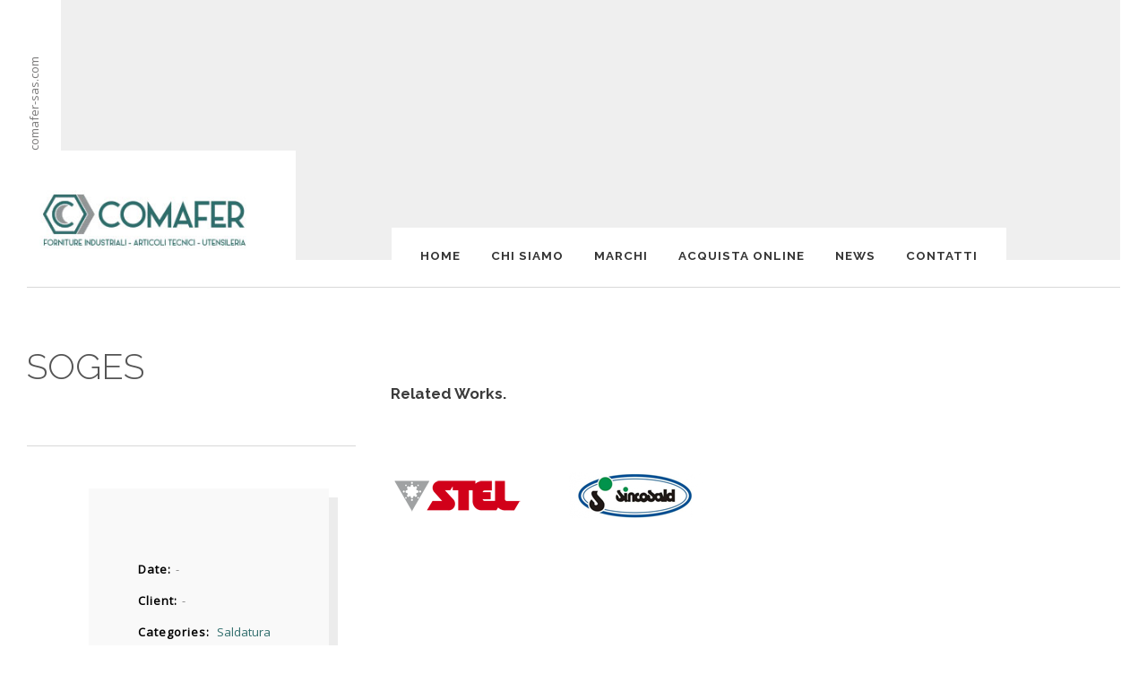

--- FILE ---
content_type: text/html; charset=UTF-8
request_url: http://www.comafer-sas.com/portfolio/soges/
body_size: 10730
content:
<!DOCTYPE html>
<!--[if IE 8]><html class="no-js lt-ie9" lang="it-IT"><![endif]-->
<!--[if gt IE 8]><!--><html class="no-js" lang="it-IT"><!--<![endif]-->
	<head>
        <meta charset="UTF-8" />
        <meta http-equiv="X-UA-Compatible" content="IE=edge" />
        <meta name="viewport" content="width=device-width, initial-scale=1, maximum-scale=5" />
        		
                
        <meta name='robots' content='index, follow, max-image-preview:large, max-snippet:-1, max-video-preview:-1' />
	<style>img:is([sizes="auto" i], [sizes^="auto," i]) { contain-intrinsic-size: 3000px 1500px }</style>
	
	<!-- This site is optimized with the Yoast SEO plugin v26.8 - https://yoast.com/product/yoast-seo-wordpress/ -->
	<title>SOGES - Comafer S.a.s</title>
	<link rel="canonical" href="http://www.comafer-sas.com/portfolio/soges/" />
	<meta property="og:locale" content="it_IT" />
	<meta property="og:type" content="article" />
	<meta property="og:title" content="SOGES - Comafer S.a.s" />
	<meta property="og:url" content="http://www.comafer-sas.com/portfolio/soges/" />
	<meta property="og:site_name" content="Comafer S.a.s" />
	<meta property="article:modified_time" content="2019-02-27T09:55:26+00:00" />
	<meta property="og:image" content="http://www.comafer-sas.com/wp-content/uploads/2019/01/soges-logo.png" />
	<meta property="og:image:width" content="150" />
	<meta property="og:image:height" content="150" />
	<meta property="og:image:type" content="image/png" />
	<meta name="twitter:card" content="summary_large_image" />
	<script type="application/ld+json" class="yoast-schema-graph">{"@context":"https://schema.org","@graph":[{"@type":"WebPage","@id":"http://www.comafer-sas.com/portfolio/soges/","url":"http://www.comafer-sas.com/portfolio/soges/","name":"SOGES - Comafer S.a.s","isPartOf":{"@id":"http://www.comafer-sas.com/#website"},"primaryImageOfPage":{"@id":"http://www.comafer-sas.com/portfolio/soges/#primaryimage"},"image":{"@id":"http://www.comafer-sas.com/portfolio/soges/#primaryimage"},"thumbnailUrl":"http://www.comafer-sas.com/wp-content/uploads/2019/01/soges-logo.png","datePublished":"2019-01-29T16:05:39+00:00","dateModified":"2019-02-27T09:55:26+00:00","breadcrumb":{"@id":"http://www.comafer-sas.com/portfolio/soges/#breadcrumb"},"inLanguage":"it-IT","potentialAction":[{"@type":"ReadAction","target":["http://www.comafer-sas.com/portfolio/soges/"]}]},{"@type":"ImageObject","inLanguage":"it-IT","@id":"http://www.comafer-sas.com/portfolio/soges/#primaryimage","url":"http://www.comafer-sas.com/wp-content/uploads/2019/01/soges-logo.png","contentUrl":"http://www.comafer-sas.com/wp-content/uploads/2019/01/soges-logo.png","width":150,"height":150},{"@type":"BreadcrumbList","@id":"http://www.comafer-sas.com/portfolio/soges/#breadcrumb","itemListElement":[{"@type":"ListItem","position":1,"name":"Home","item":"http://www.comafer-sas.com/"},{"@type":"ListItem","position":2,"name":"SOGES"}]},{"@type":"WebSite","@id":"http://www.comafer-sas.com/#website","url":"http://www.comafer-sas.com/","name":"Comafer S.a.s","description":"comafer-sas.com","potentialAction":[{"@type":"SearchAction","target":{"@type":"EntryPoint","urlTemplate":"http://www.comafer-sas.com/?s={search_term_string}"},"query-input":{"@type":"PropertyValueSpecification","valueRequired":true,"valueName":"search_term_string"}}],"inLanguage":"it-IT"}]}</script>
	<!-- / Yoast SEO plugin. -->


<link rel='dns-prefetch' href='//fonts.googleapis.com' />
<link rel='dns-prefetch' href='//code.ionicframework.com' />
<link rel="alternate" type="application/rss+xml" title="Comafer S.a.s &raquo; Feed" href="http://www.comafer-sas.com/feed/" />
<link rel="alternate" type="application/rss+xml" title="Comafer S.a.s &raquo; Feed dei commenti" href="http://www.comafer-sas.com/comments/feed/" />
<link rel="alternate" type="application/rss+xml" title="Comafer S.a.s &raquo; SOGES Feed dei commenti" href="http://www.comafer-sas.com/portfolio/soges/feed/" />
<script type="text/javascript">
/* <![CDATA[ */
window._wpemojiSettings = {"baseUrl":"https:\/\/s.w.org\/images\/core\/emoji\/16.0.1\/72x72\/","ext":".png","svgUrl":"https:\/\/s.w.org\/images\/core\/emoji\/16.0.1\/svg\/","svgExt":".svg","source":{"concatemoji":"http:\/\/www.comafer-sas.com\/wp-includes\/js\/wp-emoji-release.min.js?ver=6.8.3"}};
/*! This file is auto-generated */
!function(s,n){var o,i,e;function c(e){try{var t={supportTests:e,timestamp:(new Date).valueOf()};sessionStorage.setItem(o,JSON.stringify(t))}catch(e){}}function p(e,t,n){e.clearRect(0,0,e.canvas.width,e.canvas.height),e.fillText(t,0,0);var t=new Uint32Array(e.getImageData(0,0,e.canvas.width,e.canvas.height).data),a=(e.clearRect(0,0,e.canvas.width,e.canvas.height),e.fillText(n,0,0),new Uint32Array(e.getImageData(0,0,e.canvas.width,e.canvas.height).data));return t.every(function(e,t){return e===a[t]})}function u(e,t){e.clearRect(0,0,e.canvas.width,e.canvas.height),e.fillText(t,0,0);for(var n=e.getImageData(16,16,1,1),a=0;a<n.data.length;a++)if(0!==n.data[a])return!1;return!0}function f(e,t,n,a){switch(t){case"flag":return n(e,"\ud83c\udff3\ufe0f\u200d\u26a7\ufe0f","\ud83c\udff3\ufe0f\u200b\u26a7\ufe0f")?!1:!n(e,"\ud83c\udde8\ud83c\uddf6","\ud83c\udde8\u200b\ud83c\uddf6")&&!n(e,"\ud83c\udff4\udb40\udc67\udb40\udc62\udb40\udc65\udb40\udc6e\udb40\udc67\udb40\udc7f","\ud83c\udff4\u200b\udb40\udc67\u200b\udb40\udc62\u200b\udb40\udc65\u200b\udb40\udc6e\u200b\udb40\udc67\u200b\udb40\udc7f");case"emoji":return!a(e,"\ud83e\udedf")}return!1}function g(e,t,n,a){var r="undefined"!=typeof WorkerGlobalScope&&self instanceof WorkerGlobalScope?new OffscreenCanvas(300,150):s.createElement("canvas"),o=r.getContext("2d",{willReadFrequently:!0}),i=(o.textBaseline="top",o.font="600 32px Arial",{});return e.forEach(function(e){i[e]=t(o,e,n,a)}),i}function t(e){var t=s.createElement("script");t.src=e,t.defer=!0,s.head.appendChild(t)}"undefined"!=typeof Promise&&(o="wpEmojiSettingsSupports",i=["flag","emoji"],n.supports={everything:!0,everythingExceptFlag:!0},e=new Promise(function(e){s.addEventListener("DOMContentLoaded",e,{once:!0})}),new Promise(function(t){var n=function(){try{var e=JSON.parse(sessionStorage.getItem(o));if("object"==typeof e&&"number"==typeof e.timestamp&&(new Date).valueOf()<e.timestamp+604800&&"object"==typeof e.supportTests)return e.supportTests}catch(e){}return null}();if(!n){if("undefined"!=typeof Worker&&"undefined"!=typeof OffscreenCanvas&&"undefined"!=typeof URL&&URL.createObjectURL&&"undefined"!=typeof Blob)try{var e="postMessage("+g.toString()+"("+[JSON.stringify(i),f.toString(),p.toString(),u.toString()].join(",")+"));",a=new Blob([e],{type:"text/javascript"}),r=new Worker(URL.createObjectURL(a),{name:"wpTestEmojiSupports"});return void(r.onmessage=function(e){c(n=e.data),r.terminate(),t(n)})}catch(e){}c(n=g(i,f,p,u))}t(n)}).then(function(e){for(var t in e)n.supports[t]=e[t],n.supports.everything=n.supports.everything&&n.supports[t],"flag"!==t&&(n.supports.everythingExceptFlag=n.supports.everythingExceptFlag&&n.supports[t]);n.supports.everythingExceptFlag=n.supports.everythingExceptFlag&&!n.supports.flag,n.DOMReady=!1,n.readyCallback=function(){n.DOMReady=!0}}).then(function(){return e}).then(function(){var e;n.supports.everything||(n.readyCallback(),(e=n.source||{}).concatemoji?t(e.concatemoji):e.wpemoji&&e.twemoji&&(t(e.twemoji),t(e.wpemoji)))}))}((window,document),window._wpemojiSettings);
/* ]]> */
</script>
<link rel='stylesheet' id='cf7ic_style-css' href='http://www.comafer-sas.com/wp-content/plugins/contact-form-7-image-captcha/css/cf7ic-style.css?ver=3.3.7' type='text/css' media='all' />
<style id='wp-emoji-styles-inline-css' type='text/css'>

	img.wp-smiley, img.emoji {
		display: inline !important;
		border: none !important;
		box-shadow: none !important;
		height: 1em !important;
		width: 1em !important;
		margin: 0 0.07em !important;
		vertical-align: -0.1em !important;
		background: none !important;
		padding: 0 !important;
	}
</style>
<link rel='stylesheet' id='wp-block-library-css' href='http://www.comafer-sas.com/wp-includes/css/dist/block-library/style.min.css?ver=6.8.3' type='text/css' media='all' />
<style id='classic-theme-styles-inline-css' type='text/css'>
/*! This file is auto-generated */
.wp-block-button__link{color:#fff;background-color:#32373c;border-radius:9999px;box-shadow:none;text-decoration:none;padding:calc(.667em + 2px) calc(1.333em + 2px);font-size:1.125em}.wp-block-file__button{background:#32373c;color:#fff;text-decoration:none}
</style>
<style id='global-styles-inline-css' type='text/css'>
:root{--wp--preset--aspect-ratio--square: 1;--wp--preset--aspect-ratio--4-3: 4/3;--wp--preset--aspect-ratio--3-4: 3/4;--wp--preset--aspect-ratio--3-2: 3/2;--wp--preset--aspect-ratio--2-3: 2/3;--wp--preset--aspect-ratio--16-9: 16/9;--wp--preset--aspect-ratio--9-16: 9/16;--wp--preset--color--black: #000000;--wp--preset--color--cyan-bluish-gray: #abb8c3;--wp--preset--color--white: #ffffff;--wp--preset--color--pale-pink: #f78da7;--wp--preset--color--vivid-red: #cf2e2e;--wp--preset--color--luminous-vivid-orange: #ff6900;--wp--preset--color--luminous-vivid-amber: #fcb900;--wp--preset--color--light-green-cyan: #7bdcb5;--wp--preset--color--vivid-green-cyan: #00d084;--wp--preset--color--pale-cyan-blue: #8ed1fc;--wp--preset--color--vivid-cyan-blue: #0693e3;--wp--preset--color--vivid-purple: #9b51e0;--wp--preset--gradient--vivid-cyan-blue-to-vivid-purple: linear-gradient(135deg,rgba(6,147,227,1) 0%,rgb(155,81,224) 100%);--wp--preset--gradient--light-green-cyan-to-vivid-green-cyan: linear-gradient(135deg,rgb(122,220,180) 0%,rgb(0,208,130) 100%);--wp--preset--gradient--luminous-vivid-amber-to-luminous-vivid-orange: linear-gradient(135deg,rgba(252,185,0,1) 0%,rgba(255,105,0,1) 100%);--wp--preset--gradient--luminous-vivid-orange-to-vivid-red: linear-gradient(135deg,rgba(255,105,0,1) 0%,rgb(207,46,46) 100%);--wp--preset--gradient--very-light-gray-to-cyan-bluish-gray: linear-gradient(135deg,rgb(238,238,238) 0%,rgb(169,184,195) 100%);--wp--preset--gradient--cool-to-warm-spectrum: linear-gradient(135deg,rgb(74,234,220) 0%,rgb(151,120,209) 20%,rgb(207,42,186) 40%,rgb(238,44,130) 60%,rgb(251,105,98) 80%,rgb(254,248,76) 100%);--wp--preset--gradient--blush-light-purple: linear-gradient(135deg,rgb(255,206,236) 0%,rgb(152,150,240) 100%);--wp--preset--gradient--blush-bordeaux: linear-gradient(135deg,rgb(254,205,165) 0%,rgb(254,45,45) 50%,rgb(107,0,62) 100%);--wp--preset--gradient--luminous-dusk: linear-gradient(135deg,rgb(255,203,112) 0%,rgb(199,81,192) 50%,rgb(65,88,208) 100%);--wp--preset--gradient--pale-ocean: linear-gradient(135deg,rgb(255,245,203) 0%,rgb(182,227,212) 50%,rgb(51,167,181) 100%);--wp--preset--gradient--electric-grass: linear-gradient(135deg,rgb(202,248,128) 0%,rgb(113,206,126) 100%);--wp--preset--gradient--midnight: linear-gradient(135deg,rgb(2,3,129) 0%,rgb(40,116,252) 100%);--wp--preset--font-size--small: 13px;--wp--preset--font-size--medium: 20px;--wp--preset--font-size--large: 36px;--wp--preset--font-size--x-large: 42px;--wp--preset--spacing--20: 0.44rem;--wp--preset--spacing--30: 0.67rem;--wp--preset--spacing--40: 1rem;--wp--preset--spacing--50: 1.5rem;--wp--preset--spacing--60: 2.25rem;--wp--preset--spacing--70: 3.38rem;--wp--preset--spacing--80: 5.06rem;--wp--preset--shadow--natural: 6px 6px 9px rgba(0, 0, 0, 0.2);--wp--preset--shadow--deep: 12px 12px 50px rgba(0, 0, 0, 0.4);--wp--preset--shadow--sharp: 6px 6px 0px rgba(0, 0, 0, 0.2);--wp--preset--shadow--outlined: 6px 6px 0px -3px rgba(255, 255, 255, 1), 6px 6px rgba(0, 0, 0, 1);--wp--preset--shadow--crisp: 6px 6px 0px rgba(0, 0, 0, 1);}:where(.is-layout-flex){gap: 0.5em;}:where(.is-layout-grid){gap: 0.5em;}body .is-layout-flex{display: flex;}.is-layout-flex{flex-wrap: wrap;align-items: center;}.is-layout-flex > :is(*, div){margin: 0;}body .is-layout-grid{display: grid;}.is-layout-grid > :is(*, div){margin: 0;}:where(.wp-block-columns.is-layout-flex){gap: 2em;}:where(.wp-block-columns.is-layout-grid){gap: 2em;}:where(.wp-block-post-template.is-layout-flex){gap: 1.25em;}:where(.wp-block-post-template.is-layout-grid){gap: 1.25em;}.has-black-color{color: var(--wp--preset--color--black) !important;}.has-cyan-bluish-gray-color{color: var(--wp--preset--color--cyan-bluish-gray) !important;}.has-white-color{color: var(--wp--preset--color--white) !important;}.has-pale-pink-color{color: var(--wp--preset--color--pale-pink) !important;}.has-vivid-red-color{color: var(--wp--preset--color--vivid-red) !important;}.has-luminous-vivid-orange-color{color: var(--wp--preset--color--luminous-vivid-orange) !important;}.has-luminous-vivid-amber-color{color: var(--wp--preset--color--luminous-vivid-amber) !important;}.has-light-green-cyan-color{color: var(--wp--preset--color--light-green-cyan) !important;}.has-vivid-green-cyan-color{color: var(--wp--preset--color--vivid-green-cyan) !important;}.has-pale-cyan-blue-color{color: var(--wp--preset--color--pale-cyan-blue) !important;}.has-vivid-cyan-blue-color{color: var(--wp--preset--color--vivid-cyan-blue) !important;}.has-vivid-purple-color{color: var(--wp--preset--color--vivid-purple) !important;}.has-black-background-color{background-color: var(--wp--preset--color--black) !important;}.has-cyan-bluish-gray-background-color{background-color: var(--wp--preset--color--cyan-bluish-gray) !important;}.has-white-background-color{background-color: var(--wp--preset--color--white) !important;}.has-pale-pink-background-color{background-color: var(--wp--preset--color--pale-pink) !important;}.has-vivid-red-background-color{background-color: var(--wp--preset--color--vivid-red) !important;}.has-luminous-vivid-orange-background-color{background-color: var(--wp--preset--color--luminous-vivid-orange) !important;}.has-luminous-vivid-amber-background-color{background-color: var(--wp--preset--color--luminous-vivid-amber) !important;}.has-light-green-cyan-background-color{background-color: var(--wp--preset--color--light-green-cyan) !important;}.has-vivid-green-cyan-background-color{background-color: var(--wp--preset--color--vivid-green-cyan) !important;}.has-pale-cyan-blue-background-color{background-color: var(--wp--preset--color--pale-cyan-blue) !important;}.has-vivid-cyan-blue-background-color{background-color: var(--wp--preset--color--vivid-cyan-blue) !important;}.has-vivid-purple-background-color{background-color: var(--wp--preset--color--vivid-purple) !important;}.has-black-border-color{border-color: var(--wp--preset--color--black) !important;}.has-cyan-bluish-gray-border-color{border-color: var(--wp--preset--color--cyan-bluish-gray) !important;}.has-white-border-color{border-color: var(--wp--preset--color--white) !important;}.has-pale-pink-border-color{border-color: var(--wp--preset--color--pale-pink) !important;}.has-vivid-red-border-color{border-color: var(--wp--preset--color--vivid-red) !important;}.has-luminous-vivid-orange-border-color{border-color: var(--wp--preset--color--luminous-vivid-orange) !important;}.has-luminous-vivid-amber-border-color{border-color: var(--wp--preset--color--luminous-vivid-amber) !important;}.has-light-green-cyan-border-color{border-color: var(--wp--preset--color--light-green-cyan) !important;}.has-vivid-green-cyan-border-color{border-color: var(--wp--preset--color--vivid-green-cyan) !important;}.has-pale-cyan-blue-border-color{border-color: var(--wp--preset--color--pale-cyan-blue) !important;}.has-vivid-cyan-blue-border-color{border-color: var(--wp--preset--color--vivid-cyan-blue) !important;}.has-vivid-purple-border-color{border-color: var(--wp--preset--color--vivid-purple) !important;}.has-vivid-cyan-blue-to-vivid-purple-gradient-background{background: var(--wp--preset--gradient--vivid-cyan-blue-to-vivid-purple) !important;}.has-light-green-cyan-to-vivid-green-cyan-gradient-background{background: var(--wp--preset--gradient--light-green-cyan-to-vivid-green-cyan) !important;}.has-luminous-vivid-amber-to-luminous-vivid-orange-gradient-background{background: var(--wp--preset--gradient--luminous-vivid-amber-to-luminous-vivid-orange) !important;}.has-luminous-vivid-orange-to-vivid-red-gradient-background{background: var(--wp--preset--gradient--luminous-vivid-orange-to-vivid-red) !important;}.has-very-light-gray-to-cyan-bluish-gray-gradient-background{background: var(--wp--preset--gradient--very-light-gray-to-cyan-bluish-gray) !important;}.has-cool-to-warm-spectrum-gradient-background{background: var(--wp--preset--gradient--cool-to-warm-spectrum) !important;}.has-blush-light-purple-gradient-background{background: var(--wp--preset--gradient--blush-light-purple) !important;}.has-blush-bordeaux-gradient-background{background: var(--wp--preset--gradient--blush-bordeaux) !important;}.has-luminous-dusk-gradient-background{background: var(--wp--preset--gradient--luminous-dusk) !important;}.has-pale-ocean-gradient-background{background: var(--wp--preset--gradient--pale-ocean) !important;}.has-electric-grass-gradient-background{background: var(--wp--preset--gradient--electric-grass) !important;}.has-midnight-gradient-background{background: var(--wp--preset--gradient--midnight) !important;}.has-small-font-size{font-size: var(--wp--preset--font-size--small) !important;}.has-medium-font-size{font-size: var(--wp--preset--font-size--medium) !important;}.has-large-font-size{font-size: var(--wp--preset--font-size--large) !important;}.has-x-large-font-size{font-size: var(--wp--preset--font-size--x-large) !important;}
:where(.wp-block-post-template.is-layout-flex){gap: 1.25em;}:where(.wp-block-post-template.is-layout-grid){gap: 1.25em;}
:where(.wp-block-columns.is-layout-flex){gap: 2em;}:where(.wp-block-columns.is-layout-grid){gap: 2em;}
:root :where(.wp-block-pullquote){font-size: 1.5em;line-height: 1.6;}
</style>
<link rel='stylesheet' id='contact-form-7-css' href='http://www.comafer-sas.com/wp-content/plugins/contact-form-7/includes/css/styles.css?ver=6.1.4' type='text/css' media='all' />
<link rel='stylesheet' id='rs-plugin-settings-css' href='http://www.comafer-sas.com/wp-content/plugins/revslider/public/assets/css/settings.css?ver=5.4.6' type='text/css' media='all' />
<style id='rs-plugin-settings-inline-css' type='text/css'>
#rs-demo-id {}
</style>
<link rel='stylesheet' id='uxbarn-google-fonts-css' href='https://fonts.googleapis.com/css?family=Raleway%3A300%2C700%7COpen+Sans%3A300%2C400' type='text/css' media='all' />
<link rel='stylesheet' id='uxbarn-reset-css' href='http://www.comafer-sas.com/wp-content/themes/Thine/css/reset.css' type='text/css' media='all' />
<link rel='stylesheet' id='uxbarn-foundation-css' href='http://www.comafer-sas.com/wp-content/themes/Thine/css/foundation.css' type='text/css' media='all' />
<link rel='stylesheet' id='uxbarn-ionicons2-css' href='//code.ionicframework.com/ionicons/2.0.1/css/ionicons.min.css' type='text/css' media='all' />
<link rel='stylesheet' id='uxbarn-flexslider-css' href='http://www.comafer-sas.com/wp-content/plugins/uxbarn-portfolio/css/flexslider.css' type='text/css' media='all' />
<link rel='stylesheet' id='uxbarn-fancybox-css' href='http://www.comafer-sas.com/wp-content/plugins/uxbarn-portfolio/css/jquery.fancybox.css' type='text/css' media='all' />
<link rel='stylesheet' id='uxbarn-fancybox-helpers-thumbs-css' href='http://www.comafer-sas.com/wp-content/plugins/uxbarn-portfolio/css/fancybox/helpers/jquery.fancybox-thumbs.css' type='text/css' media='all' />
<link rel='stylesheet' id='uxbarn-theme-css' href='http://www.comafer-sas.com/wp-content/themes/Thine/style.css' type='text/css' media='all' />
<link rel='stylesheet' id='uxbarn-theme-responsive-css' href='http://www.comafer-sas.com/wp-content/themes/Thine/css/thine-responsive.css' type='text/css' media='all' />
<link rel='stylesheet' id='uxbarn-theme-rev-styles-css' href='http://www.comafer-sas.com/wp-content/themes/Thine/css/theme-rev-styles.css' type='text/css' media='all' />
<link rel='stylesheet' id='child-style-css' href='http://www.comafer-sas.com/wp-content/themes/Thine-child/style.css?ver=6.8.3' type='text/css' media='all' />
<script type="text/javascript" src="http://www.comafer-sas.com/wp-includes/js/jquery/jquery.min.js?ver=3.7.1" id="jquery-core-js"></script>
<script type="text/javascript" src="http://www.comafer-sas.com/wp-includes/js/jquery/jquery-migrate.min.js?ver=3.4.1" id="jquery-migrate-js"></script>
<script type="text/javascript" src="http://www.comafer-sas.com/wp-content/plugins/revslider/public/assets/js/jquery.themepunch.tools.min.js?ver=5.4.6" id="tp-tools-js"></script>
<script type="text/javascript" src="http://www.comafer-sas.com/wp-content/plugins/revslider/public/assets/js/jquery.themepunch.revolution.min.js?ver=5.4.6" id="revmin-js"></script>
<script type="text/javascript" src="http://www.comafer-sas.com/wp-content/themes/Thine/js/custom.modernizr.js" id="uxbarn-modernizr-js"></script>
<script></script><link rel="https://api.w.org/" href="http://www.comafer-sas.com/wp-json/" /><link rel="EditURI" type="application/rsd+xml" title="RSD" href="http://www.comafer-sas.com/xmlrpc.php?rsd" />
<meta name="generator" content="WordPress 6.8.3" />
<link rel='shortlink' href='http://www.comafer-sas.com/?p=588' />
<link rel="alternate" title="oEmbed (JSON)" type="application/json+oembed" href="http://www.comafer-sas.com/wp-json/oembed/1.0/embed?url=http%3A%2F%2Fwww.comafer-sas.com%2Fportfolio%2Fsoges%2F" />
<link rel="alternate" title="oEmbed (XML)" type="text/xml+oembed" href="http://www.comafer-sas.com/wp-json/oembed/1.0/embed?url=http%3A%2F%2Fwww.comafer-sas.com%2Fportfolio%2Fsoges%2F&#038;format=xml" />

		<!-- GA Google Analytics @ https://m0n.co/ga -->
		<script async src="https://www.googletagmanager.com/gtag/js?id=UA-135601780-1"></script>
		<script>
			window.dataLayer = window.dataLayer || [];
			function gtag(){dataLayer.push(arguments);}
			gtag('js', new Date());
			gtag('config', 'UA-135601780-1');
		</script>

			<style type="text/css">
		a, a:visited, #logo-wrapper h1, #menu-wrapper > ul > li > a:hover, #menu-wrapper > ul a.active, #menu-wrapper > ul > li.current-menu-item > a, #menu-wrapper > ul > li.current-menu-parent > a, #menu-wrapper > ul > li:hover > a, .top-bar-section a:hover, .top-bar-section .dropdown li.title h5 a:hover, #content-wrapper h1 span, #content-wrapper h2 span, #content-wrapper h3 span, #content-wrapper h4 span, #content-wrapper h5 span, #content-wrapper h6 span, #content-wrapper h1 strong, #content-wrapper h2 strong, #content-wrapper h3 strong, #content-wrapper h4 strong, #content-wrapper h5 strong, #content-wrapper h6 strong, #content-wrapper .uxb-port-element-filters a.active, #content-wrapper .uxb-port-element-filters a.active:hover, #content-container .uxb-team-name a:hover, #blog-list-wrapper .blog-meta li.readmore-link a, #blog-list-wrapper .blog-title a:hover, #content-wrapper #blog-pagination a:hover, #content-container .blog-element-title a:hover, #content-container blockquote cite, #content-container .uxb-tmnl-testimonial-item .uxb-tmnl-cite, #content-container #sidebar-wrapper .widget .uxb-tmnl-testimonial-item .uxb-tmnl-cite, #footer-content .uxb-tmnl-testimonial-item .uxb-tmnl-cite, span.uxb-dropcap, #content-wrapper h1 strong, #content-wrapper h2 strong, #content-wrapper h3 strong, #content-wrapper h4 strong, #content-wrapper h5 strong, #content-wrapper h6 strong { color: #2e6c6b; }#menu-wrapper > ul li ul a:hover, #menu-wrapper > ul > li > ul li:hover > a, #content-container .tags a:hover, #root-container a.image-link:hover .image-hover-icon, #root-container a.image-box:hover .image-hover-icon, #root-container .uxb-port-element-item:hover .image-hover-icon, #root-container .wpb_single_image .wpb_wrapper > a:hover .image-hover-icon, #root-container .button:hover, #root-container .wpb_button_a .wpb_button:hover, #root-container .vc_btn3[class*="theme-default"]:hover, #footer-content .tags-widget a:hover, .formError .formErrorArrow div, .formError .formErrorContent, #footer-content .tagcloud a:hover, #content-container .tags a:hover { background: #2e6c6b; }.has-line, #root-container .flickr_badge_image a:hover { border-color: #2e6c6b; }#content-container .ui-accordion-header.ui-state-active, .section-container.vertical-tabs > section.active > .title, .section-container.vertical-tabs > .section.active > .title, .cta-box.left-line, #root-container .vc_tta-accordion.vc_tta-style-theme-default .vc_tta-panels-container .vc_active .vc_tta-panel-heading a, .section-container.vertical-tabs > section.active > .title, .section-container.vertical-tabs > .section.active > .title, #root-container .wpb_content_element.wpb_tour .wpb_tabs_nav li.ui-tabs-active a, #root-container .uxb-tabs.vertical-tabs .tab-items li.ui-state-active a, #root-container .vc_tta-style-theme-default.vc_tta-tabs-position-left .vc_tta-tabs-list .vc_tta-tab.vc_active a, #root-container .vc_cta3.left-line { border-left-color: #2e6c6b; }#root-container .vc_tta-style-theme-default.vc_tta-tabs-position-right .vc_tta-tabs-list .vc_tta-tab.vc_active a, .cta-box.right-line, #root-container .vc_cta3.right-line { border-right-color: #2e6c6b; }.uxb-port-element-item-hover, .image-hover-border, #root-container .vc_tta-style-theme-default.vc_tta-tabs-position-bottom .vc_tta-tabs-list .vc_tta-tab.vc_active a, .cta-box.bottom-line, #root-container .vc_cta3.bottom-line { border-bottom-color: #2e6c6b; }#menu-wrapper > ul li ul, .section-container.tabs > section.active > .title, .section-container.tabs > .section.active > .title, .section-container.auto > section.active > .title, .section-container.auto > .section.active > .title, .section-container.tabs > section.active > .title a, .section-container.tabs > .section.active > .title a, .section-container.auto > section.active > .title a, .section-container.auto > .section.active > .title a, .section-container.vertical-tabs > section.active > .title a, .section-container.vertical-tabs > .section.active > .title a, #root-container .wpb_content_element .wpb_tabs_nav li.ui-tabs-active a, #root-container .vc_tta-tabs.vc_tta-style-theme-default .vc_tta-panels-container .vc_active .vc_tta-panel-heading a, #root-container .uxb-tabs ul.tab-items li.ui-state-active a, #root-container .vc_tta-style-theme-default .vc_tta-tabs-list .vc_tta-tab.vc_active a, .cta-box.top-line, #root-container .vc_cta3.top-line { border-top-color: #2e6c6b; }@media only screen and (max-width: 767px) { .section-container.vertical-tabs > section.active > .title, .section-container.vertical-tabs > .section.active > .title { border-top-color: #2e6c6b !important; } }#logo-wrapper h1 { color: #ff6c04; }#menu-wrapper > ul > li > a:hover, #menu-wrapper > ul > li:hover > a { color: #2e6c6b; }#menu-wrapper > ul a.active, #menu-wrapper > ul > li.current-menu-item > a, #menu-wrapper > ul > li.current-menu-parent > a { color: #2e6c6b; }#menu-wrapper > ul li ul a:hover, #menu-wrapper > ul > li > ul li:hover > a { background: #2e6c6b; }		</style> 
	<meta name="generator" content="Powered by WPBakery Page Builder - drag and drop page builder for WordPress."/>
<meta name="generator" content="Powered by Slider Revolution 5.4.6 - responsive, Mobile-Friendly Slider Plugin for WordPress with comfortable drag and drop interface." />
<script type="text/javascript">function setREVStartSize(e){
				try{ var i=jQuery(window).width(),t=9999,r=0,n=0,l=0,f=0,s=0,h=0;					
					if(e.responsiveLevels&&(jQuery.each(e.responsiveLevels,function(e,f){f>i&&(t=r=f,l=e),i>f&&f>r&&(r=f,n=e)}),t>r&&(l=n)),f=e.gridheight[l]||e.gridheight[0]||e.gridheight,s=e.gridwidth[l]||e.gridwidth[0]||e.gridwidth,h=i/s,h=h>1?1:h,f=Math.round(h*f),"fullscreen"==e.sliderLayout){var u=(e.c.width(),jQuery(window).height());if(void 0!=e.fullScreenOffsetContainer){var c=e.fullScreenOffsetContainer.split(",");if (c) jQuery.each(c,function(e,i){u=jQuery(i).length>0?u-jQuery(i).outerHeight(!0):u}),e.fullScreenOffset.split("%").length>1&&void 0!=e.fullScreenOffset&&e.fullScreenOffset.length>0?u-=jQuery(window).height()*parseInt(e.fullScreenOffset,0)/100:void 0!=e.fullScreenOffset&&e.fullScreenOffset.length>0&&(u-=parseInt(e.fullScreenOffset,0))}f=u}else void 0!=e.minHeight&&f<e.minHeight&&(f=e.minHeight);e.c.closest(".rev_slider_wrapper").css({height:f})					
				}catch(d){console.log("Failure at Presize of Slider:"+d)}
			};</script>
		<style type="text/css" id="wp-custom-css">
			#copyright {
       width: 100%;
}
a.vc_gitem-link.vc_general.vc_btn3.vc_btn3-size-md.vc_btn3-shape-rounded.vc_btn3-style-flat.vc_btn3-color-turquoise.verdelogo {
    background-color: #2e6c6b!Important;
    color: White!Important;
	border-bottom: 0!Important
}
#blog-list-wrapper .post-categories {
   
    display: none;
}		</style>
		<noscript><style> .wpb_animate_when_almost_visible { opacity: 1; }</style></noscript>    </head>
    
	<body class="wp-singular uxbarn_portfolio-template-default single single-uxbarn_portfolio postid-588 wp-theme-Thine wp-child-theme-Thine-child bg-set wpb-js-composer js-comp-ver-8.5 vc_responsive" >
		
		<!-- Root Container -->
		<div id="root-container">
			
			<!-- Header Container -->
			<div id="header-container" class="main-width">
				
				<!-- Logo and Tagline -->
				<div id="logo-wrapper">
					<a href="http://www.comafer-sas.com/" class="bg-set">
						<img src="http://www.comafer-sas.com/wp-content/uploads/2014/10/logo-comafer.jpg" alt="Comafer S.a.s" title="Comafer S.a.s" width="" height="" />					</a>
				</div>
				
								
								<div id="tagline" class="bg-set">
					comafer-sas.com				</div>
								
								
								
								
				<!-- Header Image Slider -->
				<div id="header-slider-container" class="show-arrows-nav  header-fixed-height  no-loading-icon ">
					
											
						<div id="no-header"></div>						
						
						
											
				</div>
				
								<!-- Main Menu -->
				<nav id="menu-wrapper" class="bg-set">

					<ul id="menu-main-nav" class="sf-menu sf-vertical"><li id="menu-item-264" class="menu-item menu-item-type-post_type menu-item-object-page menu-item-home menu-item-264"><a href="http://www.comafer-sas.com/">Home</a></li>
<li id="menu-item-418" class="menu-item menu-item-type-post_type menu-item-object-page menu-item-418"><a href="http://www.comafer-sas.com/chi-siamo/">Chi siamo</a></li>
<li id="menu-item-417" class="menu-item menu-item-type-post_type menu-item-object-page menu-item-417"><a href="http://www.comafer-sas.com/marchi/">Marchi</a></li>
<li id="menu-item-464" class="menu-item menu-item-type-custom menu-item-object-custom menu-item-464"><a target="_blank" href="http://store.comafer-sas.com">Acquista Online</a></li>
<li id="menu-item-694" class="menu-item menu-item-type-post_type menu-item-object-page current_page_parent menu-item-694"><a href="http://www.comafer-sas.com/news/">News</a></li>
<li id="menu-item-267" class="menu-item menu-item-type-post_type menu-item-object-page menu-item-267"><a href="http://www.comafer-sas.com/contatti/">Contatti</a></li>
</ul>					
					<nav id="mobile-menu" class="top-bar" data-topbar>
						<ul class="title-area">
							<!-- Do not remove this list item -->
							<li class="name"></li>
							
							<!-- Menu toggle button -->
							<li class="toggle-topbar menu-icon">
								<a href="#"><span>Menu</span></a>
							</li>
						</ul>
						
						<!-- Mobile menu's container -->
						<div class="top-bar-section"></div>
					</nav>
				
				</nav>
								
			</div>
			<!-- End id="header-container" -->
			
			<hr class="line-style" />
			
			<div id="content-container">
				
				<hr id="dynamic-side-line" class="line-style" />
				
				<div id="inner-content-container" class="main-width">
					
					
	
	<!-- Page Intro -->
	<div id="intro-wrapper">
			
		<h1 id="intro-title" >SOGES</h1>			
	</div>
	
					
	    
    		
<div id="content-wrapper">
		
	<div id="uxb-port-inner-content-container" class="post-588 uxbarn_portfolio type-uxbarn_portfolio status-publish has-post-thumbnail hentry uxbarn_portfolio_tax-saldatura" >
		
					
				            
	            	            
	            				
						
	        <div id="uxb-port-content-wrapper" class="row ">
	        	<div id="uxb-port-content" class="uxb-col large-12 columns">
			        		
		        			            
	        	</div>
	        </div>
			        
			        
			        
			        
			        
			        
			        
		       
		    
		    		    
		    		        
		           
		                <!-- Related Items -->
		                <div id="uxb-port-relalted-works" class="row no-margin-bottom">
		                    <div class="uxb-col large-12 columns">
		                        <h4>Related Works.</h4>
		                        
		                        <div class="uxb-port-root-element-wrapper col4" data-item-display="random">
		                        	<span class="uxb-port-loading-text"><span>Loading</span></span>
		                            
		                            <div class="uxb-port-loaded-element-wrapper">
		                            
		                            	<div class="uxb-port-element-wrapper"><div class="uxb-port-element-item black-white">
		                    	<a href="http://www.comafer-sas.com/portfolio/stel/"></a>
		                        <div class="uxb-port-element-item-hover">
		                        	<div class="uxb-port-element-item-hover-info"><h4 class="portfolio-item-title">STEL</h4></div>
		                        </div>
		                        <img width="150" height="150" src="http://www.comafer-sas.com/wp-content/uploads/2019/01/stel-logo.png" class="attachment-uxb-port-element-thumbnails size-uxb-port-element-thumbnails wp-post-image" alt="STEL" decoding="async" srcset="http://www.comafer-sas.com/wp-content/uploads/2019/01/stel-logo.png 150w, http://www.comafer-sas.com/wp-content/uploads/2019/01/stel-logo-60x60.png 60w" sizes="(max-width: 150px) 100vw, 150px" />
		                        <div class="image-hover-icon bg-set">
									<i class="icon ion-link"></i>
								</div>
		                    </div><div class="uxb-port-element-item black-white">
		                    	<a href="http://www.comafer-sas.com/portfolio/sincosald/"></a>
		                        <div class="uxb-port-element-item-hover">
		                        	<div class="uxb-port-element-item-hover-info"><h4 class="portfolio-item-title">SINCOSALD</h4></div>
		                        </div>
		                        <img width="150" height="150" src="http://www.comafer-sas.com/wp-content/uploads/2019/01/SINCOSALD-logo.png" class="attachment-uxb-port-element-thumbnails size-uxb-port-element-thumbnails wp-post-image" alt="SINCOSALD" decoding="async" srcset="http://www.comafer-sas.com/wp-content/uploads/2019/01/SINCOSALD-logo.png 150w, http://www.comafer-sas.com/wp-content/uploads/2019/01/SINCOSALD-logo-60x60.png 60w" sizes="(max-width: 150px) 100vw, 150px" />
		                        <div class="image-hover-icon bg-set">
									<i class="icon ion-link"></i>
								</div>
		                    </div></div></div></div></div></div>		        
		    		    
		    		    
		    	        
        	
    </div>
    <!-- END: id="uxb-port-inner-content-container" -->
    
</div>
<!-- END: id="content-wrapper" -->


	
			
		<!-- Portfolio Meta Info -->
		<div id="sidebar-wrapper" class="uxb-port-meta">
			<div id="inner-sidebar-wrapper">
				
				    				
					<ul id="uxb-port-item-meta">
			            <li>
			                <strong class="title">Date</strong>-			            </li>
			            <li>
			                <strong class="title">Client</strong>-			            </li>
			            <li>
			                <strong class="title">Categories</strong>
			                <ul id="uxb-port-item-categories"><li><a href="http://www.comafer-sas.com/portfolio-category/saldatura/">Saldatura</a></li></ul>			            </li>
			            <li>
			                <strong class="title">Website</strong>
			                			            		-			        					            </li>
			        </ul>
			        
		        		        
			</div>
		</div>
		
		


					
				</div>
				<!-- End id="inner-content-container" -->
				
			</div>
			<!-- End id="content-container" -->
			
			<hr class="line-style" />

			<!-- Footer Section -->
			<div id="footer-root-container">
				
						        
		        		                
					<!-- Footer Content -->
					<div id="footer-content-container" class="main-width">
						<div id="footer-content" class="row no-margin-bottom">
							
							                                    
                                    <div class="uxb-col large-3 columns">
                                        <div id="custom_html-2" class="widget_text widget_custom_html footer-widget-item"><div class="textwidget custom-html-widget"><img src="/wp-content/uploads/2014/10/logo-comafer.jpg" width="240px"/><br /><br />
COMAFER SAS
CF/P.I 01589720604<br>
Vendita e assistenza utensili pneumatici, pneumoidraulici ed elettrici, magazzino ricambi, accessori aria, utensileria industriale.</div></div>                                    </div>
                                    
                                                                        
                                    <div class="uxb-col large-3 columns">
                                        <div id="text-2" class="widget_text footer-widget-item"><h5>Contatti</h5>			<div class="textwidget"><p><strong>COMAFER SAS<br />
</strong>Via Pittoni 19 <strong><br />
</strong></p>
<div class="textwidget">
<div class="wpb_text_column wpb_content_element ">
<div class="wpb_wrapper">
<p>03030 Villa Santa Lucia<br />
<strong>Phone:</strong> 039.0776.565147<br />
<strong>Fax:</strong> 039.0776.565147<br />
<strong>Email:</strong> <a href="mailto:info@comafer-sas.com">info@comafer-sas.com</a></p>
</div>
</div>
</div>
</div>
		</div>                                    </div>
                                    
                                                                        
                                    <div class="uxb-col large-3 columns">
                                        <div id="text-3" class="widget_text footer-widget-item"><h5>Mappa</h5>			<div class="textwidget"><p><iframe loading="lazy" src="https://www.google.com/maps/embed?pb=!1m18!1m12!1m3!1d11955.077785013771!2d13.77539457805308!3d41.48759780418323!2m3!1f0!2f0!3f0!3m2!1i1024!2i768!4f13.1!3m3!1m2!1s0x133abbd0d5d23aef%3A0x9c30f57673901c29!2sComafer+s.a.s.+di+Della+Grotta+Gabriella+%26+C!5e0!3m2!1sit!2sit!4v1548762799626" frameborder="0" style="border:0" allowfullscreen></iframe></p>
</div>
		</div>                                    </div>
                                    
                                                                        
                                    <div class="uxb-col large-3 columns">
                                        <div id="text-4" class="widget_text footer-widget-item"><h5>Shopping OnLine</h5>			<div class="textwidget"><p><a href="http://store.comafer-sas.com/" target="_blank" rel="noopener">Vai al catalogo online  <img decoding="async" src="/wp-content/uploads/2014/10/freccia-2.png" /></a></p>
</div>
		</div>                                    </div>
                                    
                                    							
						</div>
					</div>
					<!-- End id="footer-content-container" -->
					
					<hr class="line-style" />
				
								
				<!-- Footer Bar -->
				<div id="footer-bar-container" class="main-width">
					<div id="footer-bar">
						
												
						<div id="copyright">
							<div style="text-align:center;width:100%">©2019 COMAFER SAS  Via Pittoni, 19 03030 Villa Santa Lucia Tel. +39.0776.565147 - Fax +39.0776.565147    info@comafer-sas.com</div>						</div>
						
												
					</div>
				</div>
				
			</div>
			<!-- End id="footer-root-container" -->
			
		</div>
		<!-- End id="root-container" -->
		
		<script type="speculationrules">
{"prefetch":[{"source":"document","where":{"and":[{"href_matches":"\/*"},{"not":{"href_matches":["\/wp-*.php","\/wp-admin\/*","\/wp-content\/uploads\/*","\/wp-content\/*","\/wp-content\/plugins\/*","\/wp-content\/themes\/Thine-child\/*","\/wp-content\/themes\/Thine\/*","\/*\\?(.+)"]}},{"not":{"selector_matches":"a[rel~=\"nofollow\"]"}},{"not":{"selector_matches":".no-prefetch, .no-prefetch a"}}]},"eagerness":"conservative"}]}
</script>
<script type="text/javascript" src="http://www.comafer-sas.com/wp-includes/js/dist/hooks.min.js?ver=4d63a3d491d11ffd8ac6" id="wp-hooks-js"></script>
<script type="text/javascript" src="http://www.comafer-sas.com/wp-includes/js/dist/i18n.min.js?ver=5e580eb46a90c2b997e6" id="wp-i18n-js"></script>
<script type="text/javascript" id="wp-i18n-js-after">
/* <![CDATA[ */
wp.i18n.setLocaleData( { 'text direction\u0004ltr': [ 'ltr' ] } );
/* ]]> */
</script>
<script type="text/javascript" src="http://www.comafer-sas.com/wp-content/plugins/contact-form-7/includes/swv/js/index.js?ver=6.1.4" id="swv-js"></script>
<script type="text/javascript" id="contact-form-7-js-translations">
/* <![CDATA[ */
( function( domain, translations ) {
	var localeData = translations.locale_data[ domain ] || translations.locale_data.messages;
	localeData[""].domain = domain;
	wp.i18n.setLocaleData( localeData, domain );
} )( "contact-form-7", {"translation-revision-date":"2026-01-14 20:31:08+0000","generator":"GlotPress\/4.0.3","domain":"messages","locale_data":{"messages":{"":{"domain":"messages","plural-forms":"nplurals=2; plural=n != 1;","lang":"it"},"This contact form is placed in the wrong place.":["Questo modulo di contatto \u00e8 posizionato nel posto sbagliato."],"Error:":["Errore:"]}},"comment":{"reference":"includes\/js\/index.js"}} );
/* ]]> */
</script>
<script type="text/javascript" id="contact-form-7-js-before">
/* <![CDATA[ */
var wpcf7 = {
    "api": {
        "root": "http:\/\/www.comafer-sas.com\/wp-json\/",
        "namespace": "contact-form-7\/v1"
    }
};
/* ]]> */
</script>
<script type="text/javascript" src="http://www.comafer-sas.com/wp-content/plugins/contact-form-7/includes/js/index.js?ver=6.1.4" id="contact-form-7-js"></script>
<script type="text/javascript" id="uxbarn-foundation-js-extra">
/* <![CDATA[ */
var FoundationParams = {"back_text":"Back"};
/* ]]> */
</script>
<script type="text/javascript" src="http://www.comafer-sas.com/wp-content/themes/Thine/js/foundation.min.js" id="uxbarn-foundation-js"></script>
<script type="text/javascript" src="http://www.comafer-sas.com/wp-content/themes/Thine/js/jquery.hoverIntent.js" id="uxbarn-hoverintent-js"></script>
<script type="text/javascript" src="http://www.comafer-sas.com/wp-content/themes/Thine/js/superfish.js" id="uxbarn-superfish-js"></script>
<script type="text/javascript" src="http://www.comafer-sas.com/wp-content/themes/Thine/js/jquery.easing.1.3.js" id="uxbarn-easing-js"></script>
<script type="text/javascript" src="http://www.comafer-sas.com/wp-content/themes/Thine/js/jquery.touchSwipe.min.js" id="uxbarn-touchswipe-js"></script>
<script type="text/javascript" src="http://www.comafer-sas.com/wp-content/themes/Thine/js/jquery.transit.min.js" id="uxbarn-transit-js"></script>
<script type="text/javascript" src="http://www.comafer-sas.com/wp-content/themes/Thine/js/jquery.carouFredSel-6.2.1.js" id="uxbarn-caroufredsel-js"></script>
<script type="text/javascript" src="http://www.comafer-sas.com/wp-content/plugins/uxbarn-portfolio/js/imagesloaded.pkgd.min.js" id="uxbarn-imagesloaded-js"></script>
<script type="text/javascript" src="http://www.comafer-sas.com/wp-content/plugins/uxbarn-portfolio/js/isotope.pkgd.min.js" id="uxbarn-isotope-js"></script>
<script type="text/javascript" src="http://www.comafer-sas.com/wp-includes/js/comment-reply.min.js?ver=6.8.3" id="comment-reply-js" async="async" data-wp-strategy="async"></script>
<script type="text/javascript" src="http://www.comafer-sas.com/wp-content/themes/Thine/js/jquery.BlackAndWhite.js" id="uxbarn-blackandwhite-js"></script>
<script type="text/javascript" src="http://www.comafer-sas.com/wp-content/plugins/uxbarn-portfolio/js/jquery.flexslider.js" id="uxbarn-flexslider-js"></script>
<script type="text/javascript" src="http://www.comafer-sas.com/wp-content/plugins/uxbarn-portfolio/js/jquery.fancybox.pack.js" id="uxbarn-fancybox-js"></script>
<script type="text/javascript" src="http://www.comafer-sas.com/wp-content/plugins/uxbarn-portfolio/js/fancybox-helpers/jquery.fancybox-thumbs.js" id="uxbarn-fancybox-helpers-thumbs-js"></script>
<script type="text/javascript" id="uxbarn-theme-js-extra">
/* <![CDATA[ */
var ThemeOptions = {"enable_lightbox_wp_gallery":"1","use_themes_bullet_nav_styles":"1"};
/* ]]> */
</script>
<script type="text/javascript" src="http://www.comafer-sas.com/wp-content/themes/Thine/js/thine.js" id="uxbarn-theme-js"></script>
<script></script>
	</body>
</html>

--- FILE ---
content_type: text/css
request_url: http://www.comafer-sas.com/wp-content/themes/Thine-child/style.css?ver=6.8.3
body_size: 240
content:
/*
 Theme Name:   Thine-child
 Theme URI:    https://uxbarn.com
 Description:  Thine Child Theme
 Author:       UXBARN
 Author URI:   https://uxbarn.com
 Template:     Thine
 Version:      1.0.0
 License:      GPL
 License URI:  http://codex.wordpress.org/GPL
 Tags:         light, right-sidebar, responsive-layout, accessibility-ready
 Text Domain:  uxbarn
*/